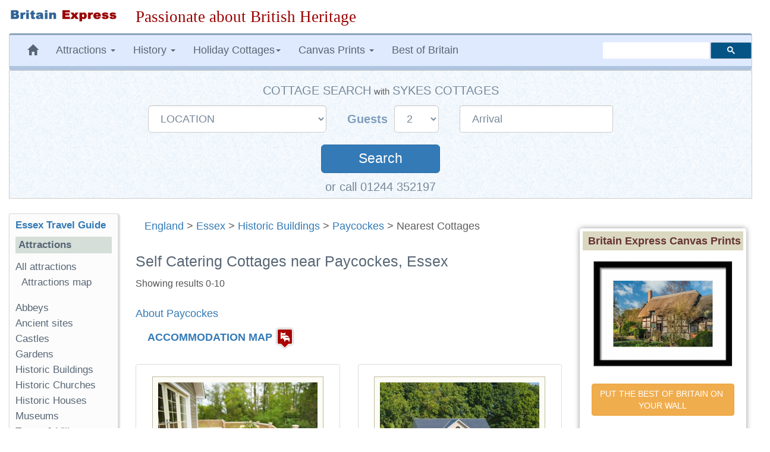

--- FILE ---
content_type: text/html; charset=UTF-8
request_url: https://www.britainexpress.com/nearest-cottages.htm?attraction=2408
body_size: 16527
content:
<!DOCTYPE html>
<html lang="en">
  <head>
    <meta charset="utf-8">
    <meta http-equiv="X-UA-Compatible" content="IE=edge">
    <meta name="viewport" content="width=device-width, initial-scale=1">
    <meta name="author" content="Britain Express">
    <link rel="icon" href="/favicon.ico">
<title>Self Catering Cottages near Paycockes, Essex Travel Guide</title>
<meta name="description" content="Self catering cottage accommodation near Paycockes, Coggeshall, Essex, plus historic attractions to visit near Paycockes - we're passionate about history!">
<meta property="og:locale" content="en_US" />
<meta property="og:type" content="article" />
<meta property="og:title" content="Self Catering Cottages near Paycockes, Essex Travel Guide" />
<meta property="og:description" content="Self catering cottage accommodation near Paycockes, Coggeshall, Essex, plus historic attractions to visit near Paycockes - we're passionate about history!">
<meta property="og:site_name" content="Britain Express" />
<link rel="canonical" href="https://www.britainexpress.com/nearest-cottages.htm?attraction=2408" />
      <link rel="next" href="https://www.britainexpress.com/nearest-cottages.htm?attraction=2408&page=2" />      <style>
html{font-family:sans-serif;-webkit-text-size-adjust:100%;-ms-text-size-adjust:100%;font-size:18px}body{margin:0}nav{display:block}a{background-color:transparent}b,strong{font-weight:700}h1{margin:.67em 0;font-size:2em}img{border:0}button,input,select{margin:0;font:inherit;color:inherit}button{overflow:visible}button,select{text-transform:none}button{-webkit-appearance:button}button::-moz-focus-inner,input::-moz-focus-inner{padding:0;border:0}input{line-height:normal}@font-face{font-family:'Glyphicons Halflings';src:url(../fonts/glyphicons-halflings-regular.eot);src:url(../fonts/glyphicons-halflings-regular.eot?#iefix) format('embedded-opentype'),url(../fonts/glyphicons-halflings-regular.woff2) format('woff2'),url(../fonts/glyphicons-halflings-regular.woff) format('woff'),url(../fonts/glyphicons-halflings-regular.ttf) format('truetype'),url(../fonts/glyphicons-halflings-regular.svg#glyphicons_halflingsregular) format('svg')}.glyphicon{position:relative;top:1px;display:inline-block;font-family:'Glyphicons Halflings';font-style:normal;font-weight:400;line-height:1;-webkit-font-smoothing:antialiased;-moz-osx-font-smoothing:grayscale}.glyphicon-home:before{content:"\e021"}.glyphicon-chevron-up:before{content:"\e113"}*{-webkit-box-sizing:border-box;-moz-box-sizing:border-box;box-sizing:border-box}:after,:before{-webkit-box-sizing:border-box;-moz-box-sizing:border-box;box-sizing:border-box}html{font-size:10px}body{font-family:"Helvetica Neue",Helvetica,Arial,sans-serif;font-size:17px;line-height:1.42857143;color:#333;background-color:#fff}button,input,select{font-family:inherit;font-size:inherit;line-height:inherit}a{color:#337ab7;text-decoration:none}img{vertical-align:middle}.img-responsive,.thumbnail a>img{display:block;max-width:100%;height:auto}.sr-only{position:absolute;width:1px;height:1px;padding:0;margin:-1px;overflow:hidden;clip:rect(0,0,0,0);border:0}h1,h3,h4{font-family:inherit;font-weight:500;line-height:1.1;color:inherit}h1,h3{margin-top:20px;margin-bottom:10px}h4{margin-top:10px;margin-bottom:10px}h1{font-size:36px}h3{font-size:24px}h4{font-size:18px}p{margin:0 0 10px}.small{font-size:85%}ul{margin-top:0;margin-bottom:10px}ul ul{margin-bottom:0}.container-fluid{padding-right:15px;padding-left:15px;margin-right:auto;margin-left:auto}.row{margin-right:-15px;margin-left:-15px}.col-lg-10,.col-lg-2,.col-lg-3,.col-lg-6,.col-lg-7,.col-md-2,.col-md-3,.col-md-6,.col-md-7,.col-md-9,.col-sm-12,.col-sm-3,.col-sm-6,.col-sm-9{position:relative;min-height:1px;padding-right:15px;padding-left:15px}@media (min-width:768px){.col-sm-12,.col-sm-3,.col-sm-6,.col-sm-9{float:left}.col-sm-12{width:100%}.col-sm-9{width:75%}.col-sm-6{width:50%}.col-sm-3{width:25%}.col-sm-pull-9{right:75%}.col-sm-push-3{left:25%}}@media (min-width:992px){.col-md-2,.col-md-3,.col-md-6,.col-md-7,.col-md-9{float:left}.col-md-9{width:75%}.col-md-7{width:58.33333333%}.col-md-6{width:50%}.col-md-3{width:25%}.col-md-2{width:16.66666667%}.col-md-pull-7{right:58.33333333%}.col-md-push-2{left:16.66666667%}}@media (min-width:1200px){.col-lg-10,.col-lg-2,.col-lg-3,.col-lg-6,.col-lg-7{float:left}.col-lg-10{width:83.33333333%}.col-lg-7{width:58.33333333%}.col-lg-6{width:50%}.col-lg-3{width:25%}.col-lg-2{width:16.66666667%}.col-lg-pull-7{right:58.33333333%}.col-lg-push-2{left:16.66666667%}}label{display:inline-block;max-width:100%;margin-bottom:5px;font-weight:700}.form-control{display:block;width:100%;height:34px;padding:6px 12px;font-size:14px;line-height:1.42857143;color:#555;background-color:#fff;background-image:none;border:1px solid #ccc;border-radius:4px;-webkit-box-shadow:inset 0 1px 1px rgba(0,0,0,.075);box-shadow:inset 0 1px 1px rgba(0,0,0,.075)}.form-control::-moz-placeholder{color:#999;opacity:1}.form-control:-ms-input-placeholder{color:#999}.form-control::-webkit-input-placeholder{color:#999}.form-group{margin-bottom:15px}.input-lg{height:46px;padding:10px 16px;font-size:18px;line-height:1.3333333;border-radius:6px}select.input-lg{height:46px;line-height:46px}@media (min-width:768px){.form-inline .form-group{display:inline-block;margin-bottom:0;vertical-align:middle}.form-inline .form-control{display:inline-block;width:auto;vertical-align:middle}.form-inline .control-label{margin-bottom:0;vertical-align:middle}}.btn{display:inline-block;padding:6px 12px;margin-bottom:0;font-size:14px;font-weight:400;line-height:1.42857143;text-align:center;white-space:nowrap;vertical-align:middle;-ms-touch-action:manipulation;touch-action:manipulation;background-image:none;border:1px solid transparent;border-radius:4px}.btn-primary{color:#fff;background-color:#337ab7;border-color:#2e6da4}.btn-lg{padding:10px 16px;font-size:18px;line-height:1.3333333;border-radius:6px}.collapse{display:none;visibility:hidden}.caret{display:inline-block;width:0;height:0;margin-left:2px;vertical-align:middle;border-top:4px solid;border-right:4px solid transparent;border-left:4px solid transparent}.dropdown{position:relative}.dropdown-menu{position:absolute;top:100%;left:0;z-index:1000;display:none;float:left;min-width:160px;padding:5px 0;margin:2px 0 0;font-size:14px;text-align:left;list-style:none;background-color:#fff;-webkit-background-clip:padding-box;background-clip:padding-box;border:1px solid #ccc;border:1px solid rgba(0,0,0,.15);border-radius:4px;-webkit-box-shadow:0 6px 12px rgba(0,0,0,.175);box-shadow:0 6px 12px rgba(0,0,0,.175)}.dropdown-menu>li>a{display:block;padding:3px 20px;clear:both;font-weight:400;line-height:1.42857143;color:#333;white-space:nowrap}.nav{padding-left:0;margin-bottom:0;list-style:none}.nav>li{position:relative;display:block}.nav>li>a{position:relative;display:block;padding:10px 15px}.navbar{position:relative;min-height:50px;margin-bottom:20px;border:1px solid transparent}@media (min-width:768px){.navbar{border-radius:4px}}@media (min-width:768px){.navbar-header{float:left}}.navbar-collapse{padding-right:15px;padding-left:15px;overflow-x:visible;-webkit-overflow-scrolling:touch;border-top:1px solid transparent;-webkit-box-shadow:inset 0 1px 0 rgba(255,255,255,.1);box-shadow:inset 0 1px 0 rgba(255,255,255,.1)}@media (min-width:768px){.navbar-collapse{width:auto;border-top:0;-webkit-box-shadow:none;box-shadow:none}.navbar-collapse.collapse{display:block!important;height:auto!important;padding-bottom:0;overflow:visible!important;visibility:visible!important}}.navbar-toggle{position:relative;float:right;padding:9px 10px;margin-top:8px;margin-right:15px;margin-bottom:8px;background-color:transparent;background-image:none;border:1px solid transparent;border-radius:4px}.navbar-toggle .icon-bar{display:block;width:22px;height:2px;border-radius:1px}.navbar-toggle .icon-bar+.icon-bar{margin-top:4px}@media (min-width:768px){.navbar-toggle{display:none}}.navbar-nav{margin:7.5px -15px}.navbar-nav>li>a{padding-top:10px;padding-bottom:10px;line-height:20px}@media (min-width:768px){.navbar-nav{float:left;margin:0}.navbar-nav>li{float:left}.navbar-nav>li>a{padding-top:15px;padding-bottom:15px}}.navbar-nav>li>.dropdown-menu{margin-top:0;border-top-left-radius:0;border-top-right-radius:0}@media (min-width:768px){.navbar-left{float:left!important}.navbar-right{float:right!important;margin-right:-15px}}.navbar-default{background-color:#f8f8f8;border-color:#e7e7e7}.navbar-default .navbar-nav>li>a{color:#777}.navbar-default .navbar-toggle{border-color:#ddd}.navbar-default .navbar-toggle .icon-bar{background-color:#888}.navbar-default .navbar-collapse{border-color:#e7e7e7}.breadcrumb{padding:8px 15px;margin-bottom:20px;list-style:none;background-color:#f5f5f5;border-radius:4px}.thumbnail{display:block;padding:4px;margin-bottom:20px;line-height:1.42857143;background-color:#fff;border:1px solid #ddd;border-radius:4px}.thumbnail a>img{margin-right:auto;margin-left:auto}.thumbnail .caption{padding:9px;color:#333}.panel{margin-bottom:20px;background-color:#fff;border:1px solid transparent;border-radius:4px;-webkit-box-shadow:0 1px 1px rgba(0,0,0,.05);box-shadow:0 1px 1px rgba(0,0,0,.05)}.panel-body{padding:15px}.panel-heading{padding:10px 15px;border-bottom:1px solid transparent;border-top-left-radius:3px;border-top-right-radius:3px}.panel-default{border-color:#ddd}.panel-default>.panel-heading{color:#333;background-color:#f5f5f5;border-color:#ddd}.well{min-height:20px;padding:19px;margin-bottom:20px;background-color:#f5f5f5;border:1px solid #e3e3e3;border-radius:4px;-webkit-box-shadow:inset 0 1px 1px rgba(0,0,0,.05);box-shadow:inset 0 1px 1px rgba(0,0,0,.05)}.well-sm{padding:9px;border-radius:3px}.clearfix:after,.clearfix:before,.container-fluid:after,.container-fluid:before,.nav:after,.nav:before,.navbar-collapse:after,.navbar-collapse:before,.navbar-header:after,.navbar-header:before,.navbar:after,.navbar:before,.panel-body:after,.panel-body:before,.row:after,.row:before{display:table;content:" "}.clearfix:after,.container-fluid:after,.nav:after,.navbar-collapse:after,.navbar-header:after,.navbar:after,.panel-body:after,.row:after{clear:both}.hidden{display:none!important;visibility:hidden!important}@-ms-viewport{width:device-width}.visible-xs{display:none!important}@media (max-width:767px){.visible-xs{display:block!important}}@media (max-width:767px){.hidden-xs{display:none!important}}@media (min-width:768px) and (max-width:991px){.hidden-sm{display:none!important}}html body{font-size:18px;line-height:1.45em;background-color:#fff;font-family:Trebuchet Ms,"Lucida Grande",Geneva,Verdana,"Lucida Sans","Lucida Sans Unicode",sans-serif;color:#5F5E5E;text-rendering:optimizelegibility}.navbar{margin-bottom:15px}.navbar-default{background-color:#e0eaff;color:#576674;border-left:1px solid #ccc;border-right:1px solid #ccc;margin-left:0;border-top:3px solid #8aa3ba;border-bottom:7px solid #B0C4DE}.navbar-default .navbar-nav>li>a{text-decoration:none;color:#576674}.navbar-default .navbar-nav>li>a:visited{color:#576674}.navbar-default .navbar-nav{background-color:#e0eaff}.breadcrumb{background-color:inherit}.caption{color:#555;font-size:.9em;font-family:Arial,Helvetica,sans-serif;text-align:center;overflow:inherit;width:99%}h1,h3{color:#576674}h1{font-size:1.4em}h3{font-size:1.15em}.logo{padding:15px 0}ul.menu{list-style-type:none;list-style-position:inside;margin:0;padding:0}ul.menu2{padding:0 0 1em 1em}.sidebar-nav{padding:10px;box-sizing:border-box;font-size:.95em;background:#fcfcfc;box-shadow:2px 2px 2px 2px #ddd;border-radius:3px;border-left:1px solid #ddd;border-top:1px solid #ddd;margin-bottom:25px}.sidebar-nav .nav-section{padding:0;margin:0;border-top:1px solid #99B2B7;border-top:none}.sidebar-nav .nav-section h4{font-weight:600;background:#D5DED9;color:#576674;padding:5px;font-size:1em}.sidebar-nav h3{font-weight:700;color:#576674;margin-top:0;padding:0;font-size:1em}.sidebar-nav ul{list-style-type:none}.sidebar-nav ul>li>a{padding-left:0;margin-left:0;color:#576674}.sidebar-nav ul>li{list-style:none}.slogan{color:#900;text-align:left;font-size:1.5em;font-family:cursive,Georgia,Times;font-weight:500}html{position:relative;min-height:100%}.shadow-frame{border:5px solid #FFF;box-shadow:0 0 10px #969696;margin-right:10px}.clear{clear:both}#search{vertical-align:middle;padding-top:12px;padding-bottom:18px}.searchbox{width:250px;visibility:visible}ul{list-style-image:url(/images/pr4/arrows-orange.gif)}.center{text-align:center}.nudgetop-25{margin-top:25px}.caption strong{color:#2E6E9E}.hotelimage{padding:9px;background:#fcfbf5;border:1px solid #bebb9e}.cottagebox{height:430px;min-height:430px;padding-top:12px}.infotitle{background-color:#DBD8C1!important;font-weight:700;color:#633;padding:3px 2px 3px 8px}.redsmall{font-family:Verdana,Arial,Helvetica,sans-serif;font-size:.9em;font-weight:700;color:#C00;text-decoration:none}.title-large{font-size:1.1em;margin-bottom:18px;color:#2E6E9E;line-height:20px;font-family:Arial,Helvetica,sans-serif;font-weight:700}@media only screen and (min-width:240px) and (max-width:992px){.logo{text-align:center;margin:auto;padding-bottom:0}.logoimage{margin-bottom:15px}.searchbox{margin:5px}.slogan{font-size:1.3em;margin:5px 0 10px;text-align:center;font-weight:800}.logoimage img{margin:auto;text-align:center}}@media only screen and (max-width:480px){.slogan{font-size:1.25em;margin:5px 0 10px;text-align:center;font-weight:700}.sidebar-nav ul>li{line-height:2.0em}.breadcrumb{line-height:21px}}.b-lazy{opacity:0}.datepicker{padding:4px;border-radius:4px;direction:ltr}#SYCottageSearch{margin:auto;background-image:url("/css/search-bg2.gif");background-color:#DFEFFC;padding:20px 20px 5px 20px;border:#CCCCCC solid thin}#SYCottageSearch select{color:#778899;margin-right:0px}#SYCottageSearch input{color:#778899;padding-left:20px}#SYCottageSearchForm .form-group{margin:10px 15px}.search{color:#fff;width:200px;margin-top:30px;margin-bottom:5px;padding:8px;font-size:125%}.label-style{color:#809EBC;font-size:110%;font-weight:600;font-family:Arial,Palatino,serif}.cottage-title{font-weight:500;color:#778899;text-transform:uppercase;font-size:110%}#group1{display:inline}#group2{display:inline-block}#Sykes_call{font-size:1.1em;color:#778899}@media only screen and (min-width:240px) and (max-width:768px){#SYCottageSearch{padding-bottom:5px}#SYCottageSearchForm .form-group{margin:10px 15px}#SYCottageSearchForm .form-group .input-lg{height:45px;line-height:35px;font-size:18px}#SYCottageSearch{padding:10px}.label-style{color:#809EBC;font-size:100%;font-weight:600;font-family:Arial,Palatino,serif}.cottage-title{font-weight:500;color:#778899;text-transform:uppercase;font-size:100%}.search{color:#fff;width:150px;margin-top:30px;margin-bottom:4px;padding:5px;font-size:120%}#toggle-cottage-search{margin:-15px 0px 10px 0px;color:#fff;font-weight:500;background-color:#4c81b2;padding:5px 5px 5px 10px;font-family:Trebuchet Ms,"Lucida Grande",Geneva,Verdana,"Lucida Sans","Lucida Sans Unicode",sans-serif}#group2{display:block}#Sykes_call{font-size:1.0em}}
</style>
     <!-- HTML5 shim and Respond.js for IE8 support of HTML5 elements and media queries -->
    <!--[if lt IE 9]>
      <script src="https://oss.maxcdn.com/html5shiv/3.7.2/html5shiv.min.js"></script>
      <script src="https://oss.maxcdn.com/respond/1.4.2/respond.min.js"></script>
    <![endif]-->
      </head>
<body>
<div class="container-fluid wrap">   
<div class="row logo">
<div class="col-md-3 col-lg-2 logoimage"><a href="/index.htm" title="Britain Express home page"><img src="/images/logo-BE.png" alt="Britain Express" height="33" width="269" class="img-responsive"></a></div>
<div id="slogan" class="col-md-9 col-lg-10 slogan hidden-xs">Passionate about British Heritage</div>
</div>
<!-- Static navbar -->
<nav class="navbar navbar-default">   
<div class="navbar-header">
<button type="button" class="navbar-toggle collapsed" data-toggle="collapse" data-target="#navbar" aria-expanded="false" aria-controls="navbar">
              <span class="sr-only">Toggle navigation</span>
              <span class="icon-bar"></span>
              <span class="icon-bar"></span>
              <span class="icon-bar"></span>
            </button></div>
<div id="navbar" class="navbar-collapse collapse">
            <ul class="nav navbar-nav navbar-left">
                <li class="hidden-md hidden-sm hidden-xs"><a href="/index.htm" title="Britain Express home page"><span class="glyphicon glyphicon-home"></span></a></li>
                 <li class="dropdown">
                <a href="#" class="dropdown-toggle" data-toggle="dropdown" role="button" aria-expanded="false">Attractions <span class="caret"></span></a>
                <ul class="dropdown-menu" role="menu">
                  <li><a href="/counties/index.htm">England</a></li>
              <li><a href="/scotland/index.htm">Scotland</a></li>
              <li><a href="/wales/index.htm">Wales</a></li>
                <li><a href="/London/index.htm">London</a></li>
                 </ul>
              </li>
<li class="dropdown">
<a href="#" class="dropdown-toggle" data-toggle="dropdown" role="button" aria-expanded="false">History <span class="caret"></span></a>
<ul class="dropdown-menu" role="menu">
<li><a href="/History/index.htm">England</a></li>
<li><a href="/scotland/history/index.htm">Scotland</a></li>
<li><a href="/wales/history/index.htm">Wales</a></li>
</ul></li>
<li class="dropdown"><a href="#" class="dropdown-toggle" data-toggle="dropdown" role="button" aria-expanded="false">Holiday Cottages<span class="caret"></span></a>
<ul class="dropdown-menu" role="menu">
	<li><a href="/cottages/England.php">England</a></li>
		<li><a href="/cottages/Scotland.php">Scotland</a></li>
		<li><a href="/cottages/Wales.php">Wales</a></li>
</ul></li>
<li class="dropdown"><a href="#" class="dropdown-toggle" data-toggle="dropdown" role="button" aria-expanded="false">Canvas Prints <span class="caret"></span></a>
<ul class="dropdown-menu" role="menu">
           <li><a href="/shop/england.htm"><strong>England</strong></a></li>
           <li style="padding-left:8px"><a href="/shop/castles-in-england.htm">Castles in England</a></li>
           <li style="padding-left:8px"><a href="/shop/cornwall.htm">Cornwall</a></li>
           <li style="padding-left:8px"><a href="/shop/cotswolds.htm">Cotswolds</a></li>
           <li style="padding-left:8px"><a href="/shop/lake-district.htm">Lake District</a></li>
           <li style="padding-left:8px"><a href="/shop/yorkshire-dales.htm">Yorkshire Dales</a></li>
           <li class="divider"></li>                
           <li><a href="/shop/scotland.htm"><strong>Scotland</strong></a></li>                   
           <li style="padding-left:8px"><a href="/shop/castles-in-scotland.htm">Castles in Scotland</a></li>
           <li style="padding-left:8px"><a href="/shop/scotland-cairngorms.htm">Cairngorms</a></li>
           <li style="padding-left:8px"><a href="/shop/isle-of-skye.htm">Isle of Skye</a></li>
           <li style="padding-left:8px"><a href="/shop/scotland-perthshire.htm">Perthshire</a></li>
           <li class="divider"></li>
           <li><a href="/shop/castles-in-wales.htm">Castles in Wales</a></li>
           <li><a href="/shop/thatched-cottages.htm">Thatched Cottages</a></li>
           <li class="divider"></li>
           <li><a href="/shop/index.htm"><strong>And many more prints ...</strong></a></li>
           </ul>
           </li>
           <li><a href="/best/index.htm">Best of Britain</a></li>
           </ul><!-- CSE code --><div id="searchbox" class="searchbox navbar-right hidden-sm" style="margin-top:12px">
                <div class="gcse-searchbox-only" data-resultsUrl="https://www.britainexpress.com/gsearch.htm" data-queryParameterName="q"></div>
           </div>
     </div><!--/.nav-collapse -->
     </nav><div id="SYCottageSearch" class="container-fluid center hidden-xs" style="margin:-15px 0px 25px 0px" data-date-format="dd-mm-yyyy">  
<span class="cottage-title hidden-xs">Cottage Search</span> <span class="small hidden-xs hidden-sm">with</span> <span class="cottage-title hidden-xs hidden-sm">Sykes Cottages</span>
<div class="clear"></div> 
<form class="form-inline" name="SYCottageSearchForm" id="SYCottageSearchForm" method="get" action="https://www.sykescottages.co.uk/search.html" rel="nofollow">
<div id="group1">
        <div class="form-group">
        <label for="polygon" class="control-label label-style sr-only"></label>
   <select id="polygon" name="polygon" class="polygon form-control input-lg">
   <option disabled="disabled" selected="selected">LOCATION</option>
   <option disabled="disabled">-- ENGLAND --</option>
   <option value="825">South West England</option>
   <option value="754"> &nbsp; Cornwall</option>
   <option value="755"> &nbsp; Devon</option>
   <option value="759"> &nbsp; Dorset</option>
   <option value="756"> &nbsp; Somerset</option>
  <option value="758"> &nbsp; Wiltshire</option>
  <option disabled="">&nbsp;</option>
 <option value="826">South Coast</option>
 <option value="757"> &nbsp; Isle of Wight</option>
 <option value="836"> &nbsp; Hampshire</option>
 <option value="837"> &nbsp; Kent & Sussex</option>
  <option disabled="">&nbsp;</option>
 <option value="827">East Anglia</option>
 <option value="764"> &nbsp; Essex</option>
 <option value="773"> &nbsp; Lincolnshire</option>
 <option value="765"> &nbsp; Norfolk</option>
 <option value="766"> &nbsp; Suffolk</option>
  <option disabled="">&nbsp;</option>
  <option value="774">Central England</option>
 <option value="767"> &nbsp; Herefordshire</option>
 <option value="768"> &nbsp; Shropshire</option>
 <option value="769"> &nbsp; Worcestershire</option>
 <option disabled="">&nbsp;</option>
  <option value="831">Cotswolds</option>
 <option disabled="">&nbsp;</option>
 <option disabled="disabled">&nbsp;Peak District</option>
 <option value="770"> &nbsp; Peak District &amp; Derbyshire</option>
  <option disabled="">&nbsp;</option>
  <option disabled="disabled">&nbsp;Yorkshire</option>
  <option value="779"> &nbsp; Yorkshire Dales</option>
  <option value="775"> &nbsp; West & South Yorkshire</option>
  <option value="777"> &nbsp; East Yorkshire</option>
  <option value="778"> &nbsp; North Yorkshire</option>
  <option disabled="">&nbsp;</option>
  <option value="783">North East England</option>
  <option value="781"> &nbsp; Cumbria / Lake District</option>
  <option value="776"> &nbsp; North West & Lancashire</option>
  <option value="771"> &nbsp; Cheshire & Wirral</option>
  <option disabled="">&nbsp;</option>
  <option disabled="disabled">&nbsp;Northumberland</option>
  <option value="782"> &nbsp; Northumberland</option>
 <option disabled="">&nbsp;</option>
    <option disabled="">-- SCOTLAND --</option>
     <option disabled="">&nbsp;</option>
    <option disabled="disabled">&nbsp;Highlands & Islands</option>
  <option value="787"> &nbsp; Scottish Highlands</option>
  <option value="838"> &nbsp; Cairngorms & Aviemore</option>
  <option value="839"> &nbsp; Isle of Skye</option>
  <option value="843"> &nbsp; Moray & Aberdeenshire</option>
    <option value="785"> &nbsp; Outer Hebridian Islands</option>
  <option disabled="">&nbsp;</option>
  <option disabled="disabled">&nbsp;Southern Scotland</option>
<option value="840">&nbsp; Edinburgh & Scottish Borders</option> 
<option value="841">&nbsp; Dumfries & Galloway</option>
<option value="842">&nbsp; Perthshire, Angus & Fife</option> 
  <option disabled="">&nbsp;</option>  
   <option disabled="">-- WALES --</option>
   <option disabled="">&nbsp;</option> 
   <option disabled="disabled">&nbsp;North Wales</option>
   <option value="750"> &nbsp; Anglesey</option>
   <option value="847"> &nbsp; Abersoch & Llyn Peninsula</option>
   <option value="850"> &nbsp; Llandudno & Conwy</option>
   <option value="846"> &nbsp; Snowdonia</option>
   <option disabled="">&nbsp;</option>
   <option disabled="disabled">&nbsp;Mid Wales</option>
   <option value="851"> &nbsp; Cardigan Bay</option>
   <option value="852"> &nbsp; Mid Wales</option>
   <option disabled="">&nbsp;</option>
   <option value="753">South Wales</option>
   <option value="849"> &nbsp; Brecon Beacons</option>
   <option value="848"> &nbsp; Pembrokeshire</option>
   <option disabled="">&nbsp;</option>
    </select>
   </div>
    </div>
    <div id="group2">
               <div class="form-group">
               <label for="num_sleeps" class="control-label label-style">Guests&nbsp;</label>
           <select name="num_sleeps" id="num_sleeps" class="num_sleeps form-control input-lg">
  <option selected value="2"> 2</option>
   <option value="3"> 3</option>
    <option value="4"> 4</option>
     <option value="5"> 5</option>
      <option value="6"> 6</option>
       <option value="7"> 7</option>
        <option value="8"> 8</option>
        <option value="9"> 9+</option>
               </select></div>
               
               
               <div class="form-group">
               <label for="start" class="control-label sr-only"></label>
        <input name="start" type="text" value="Arrival" id="start" placeholder="DD/MM/YYYY" data-date-format="dd/mm/yyyy" class="form-control input-lg datepicker">
    </div>
</div>
    <div class="clear"></div>
           <button id="SearchSubmit" type="submit" class="btn btn-primary btn-lg form-group search" onclick="ButtonClicked()">Search</button>
           <span id="searching" style="display:none"><img src="/images/loading2.gif" alt="Searching"></span>
         <input name="duration" type="hidden" value="7">
         <input name="rfx" type="hidden" value="10385">
          <input name="inrfx" type="hidden" value="10385">
       </form><span id="Sykes_call">or call 01244 352197</span>
</div>
<span id="toggle-cottage-search" class="submit center visible-xs" data-toggle="collapse" data-target="#SYCottageSearch">+ &nbsp;  Cottage Search &nbsp; +</span><script>
function ButtonClicked()
{
   document.getElementById("SearchSubmit").style.display = "none";
   document.getElementById("searching").style.display = ""; 
   return true;
}
var FirstLoading = true;
function RestoreSubmitButton()
{
   if( FirstLoading )
   {
      FirstLoading = false;
      return;
   }
   document.getElementById("SearchSubmit").style.display = ""; // to display
   document.getElementById("searching").style.display = "none"; // to undisplay
}
// To disable restoring submit button, disable or delete next line.
document.onfocus = RestoreSubmitButton;
</script>
<script>
   $(document).ready(function() {
	   $('.datepicker').datepicker({
    format: 'dd/mm/yyyy',
	todayHighlight: true,
    autoclose: true
});
});
</script>  <div class="row">  
  <div class="col-sm-9 col-sm-push-3 col-md-7 col-md-push-2 col-lg-7 col-lg-push-2 clearfix"><div class="breadcrumb"><span class="hidden-sm hidden-xs"><a href="/counties/index.htm" class="topnav">England</a> &gt; <a href="/counties/essex/index.htm" class="topnav">Essex</a> &gt; <a href="/counties/essex/properties/index.htm" class="topnav">Historic Buildings</a> &gt; </span><a href="/counties/essex/properties/paycockes.htm" class="topnav">Paycockes</a> &gt; Nearest Cottages</div><!--/.breadcrumb -->
  <h1 class="nudgetop-25">Self Catering Cottages near Paycockes, Essex</h1><span class="caption hidden-sm hidden-xs">Showing results 0-10</span>
              <p class="nudgetop-25"><a href="/counties/essex/properties/paycockes.htm">About Paycockes</a></p>
          <p>&nbsp; &nbsp; <strong><a href="#map">ACCOMMODATION MAP</a></strong> <a href="#map"><img src="/images/icons/lodging.png" alt="Accommodation map" width="32" height="37"></a></p>
<div class="row nudgetop-25">
        <div class="col-sm-6 col-md-6 col-lg-6">
    <div class="thumbnail cottagebox" style="padding-top:20px; min-height:450px">
          <a href="/cottages/BE53026.php"><img src="/images/accommodation/cottages/RR107447.jpg" alt="Brook Lodge (Essex), Wakes Colne" class="hotelimage img-responsive" style="max-height:205px;max-width:288px"></a>
        <div class="caption"><h4><a href="/cottages/BE53026.php" class="title-large">Brook Lodge (Essex)</a></h4><p>Wakes Colne - 
             4.6 
             miles from Paycockes</p><p class="nudgetop-25">
                         <strong>Sleeps:</strong> <span class="redsmall">2</span> <br>
      <strong>From:</strong> <span class="redsmall">484</span>
                         <br>
                         <strong>Pets:</strong> <span class="redsmall">N</span><br><strong>Changeover:</strong> <span class="redsmall">check cottage details</span></p>    </div>
                      </div><!-- /.linkbox -->
    </div><!-- /col -->
   <div class="col-sm-6 col-md-6 col-lg-6">
    <div class="thumbnail cottagebox" style="padding-top:20px; min-height:450px">
          <a href="/cottages/BE52944.php"><img src="[data-uri]" data-src="/images/accommodation/cottages/RR107453.jpg" alt="Endymion Lodge, Wakes Colne" class="hotelimage img-responsive b-lazy" style="max-height:205px;max-width:288px"></a>
        <div class="caption"><h4><a href="/cottages/BE52944.php" class="title-large">Endymion Lodge</a></h4><p>Wakes Colne - 
             4.6 
             miles from Paycockes</p><p class="nudgetop-25">
                         <strong>Sleeps:</strong> <span class="redsmall">4</span> <br>
      <strong>From:</strong> <span class="redsmall">516</span>
                         <br>
                         <strong>Pets:</strong> <span class="redsmall">N</span><br><strong>Changeover:</strong> <span class="redsmall">check cottage details</span></p>    </div>
                      </div><!-- /.linkbox -->
    </div><!-- /col -->
   <div class="col-sm-6 col-md-6 col-lg-6">
    <div class="thumbnail cottagebox" style="padding-top:20px; min-height:450px">
          <a href="/cottages/BE52606.php"><img src="[data-uri]" data-src="/images/accommodation/cottages/RR534311.jpg" alt="Woodbell Lodge, Colchester" class="hotelimage img-responsive b-lazy" style="max-height:205px;max-width:288px"></a>
        <div class="caption"><h4><a href="/cottages/BE52606.php" class="title-large">Woodbell Lodge</a></h4><p>Colchester - 
             4.6 
             miles from Paycockes</p><p class="nudgetop-25">
                         <strong>Sleeps:</strong> <span class="redsmall">4</span> <br>
      <strong>From:</strong> <span class="redsmall">516</span>
                         <br>
                         <strong>Pets:</strong> <span class="redsmall">N</span><br><strong>Changeover:</strong> <span class="redsmall">check cottage details</span></p>    </div>
                      </div><!-- /.linkbox -->
    </div><!-- /col -->
   <div class="col-sm-6 col-md-6 col-lg-6">
    <div class="thumbnail cottagebox" style="padding-top:20px; min-height:450px">
          <a href="/cottages/BE65063.php"><img src="[data-uri]" data-src="/images/accommodation/cottages/SY1129212.jpg" alt="256 London Road, Colchester" class="hotelimage img-responsive b-lazy" style="max-height:205px;max-width:288px"></a>
        <div class="caption"><h4><a href="/cottages/BE65063.php" class="title-large">256 London Road</a></h4><p>Colchester - 
             6.2 
             miles from Paycockes</p><p class="nudgetop-25">
                         <strong>Sleeps:</strong> <span class="redsmall">6</span> <br>
      <strong>From:</strong> <span class="redsmall">482</span>
                         <br>
                         <strong>Pets:</strong> <span class="redsmall">N</span><br><strong>Changeover:</strong> <span class="redsmall">Saturday</span></p>    </div>
                      </div><!-- /.linkbox -->
    </div><!-- /col -->
   <div class="col-sm-6 col-md-6 col-lg-6">
    <div class="thumbnail cottagebox" style="padding-top:20px; min-height:450px">
          <a href="/cottages/BE54247.php"><img src="[data-uri]" data-src="/images/accommodation/cottages/SY921968.jpg" alt="The Granary, Wickham St Paul" class="hotelimage img-responsive b-lazy" style="max-height:205px;max-width:288px"></a>
        <div class="caption"><h4><a href="/cottages/BE54247.php" class="title-large">The Granary</a></h4><p>Wickham St Paul - 
             8.5 
             miles from Paycockes</p><p class="nudgetop-25">
                         <strong>Sleeps:</strong> <span class="redsmall">4</span> <br>
      <strong>From:</strong> <span class="redsmall">360</span>
                                                  <br>
                         <strong>Pet Friendly:</strong> <span class="redsmall">Y</span>
                         <br><strong>Changeover:</strong> <span class="redsmall">Friday</span></p>    </div>
                      </div><!-- /.linkbox -->
    </div><!-- /col -->
   <div class="col-sm-6 col-md-6 col-lg-6">
    <div class="thumbnail cottagebox" style="padding-top:20px; min-height:450px">
          <a href="/cottages/BE66036.php"><img src="[data-uri]" data-src="/images/accommodation/cottages/SY985434.jpg" alt="The Cart Lodge, Wickham St Paul" class="hotelimage img-responsive b-lazy" style="max-height:205px;max-width:288px"></a>
        <div class="caption"><h4><a href="/cottages/BE66036.php" class="title-large">The Cart Lodge</a></h4><p>Wickham St Paul - 
             8.6 
             miles from Paycockes</p><p class="nudgetop-25">
                         <strong>Sleeps:</strong> <span class="redsmall">4</span> <br>
      <strong>From:</strong> <span class="redsmall">360</span>
                                                  <br>
                         <strong>Pet Friendly:</strong> <span class="redsmall">Y</span>
                         <br><strong>Changeover:</strong> <span class="redsmall">Friday</span></p>    </div>
                      </div><!-- /.linkbox -->
    </div><!-- /col -->
   <div class="col-sm-6 col-md-6 col-lg-6">
    <div class="thumbnail cottagebox" style="padding-top:20px; min-height:450px">
          <a href="/cottages/BE60921.php"><img src="[data-uri]" data-src="/images/accommodation/cottages/SY1067084.jpg" alt="Tuffon Hall Farmhouse, Sible Hedingham" class="hotelimage img-responsive b-lazy" style="max-height:205px;max-width:288px"></a>
        <div class="caption"><h4><a href="/cottages/BE60921.php" class="title-large">Tuffon Hall Farmhouse</a></h4><p>Sible Hedingham - 
             9.4 
             miles from Paycockes</p><p class="nudgetop-25">
                         <strong>Sleeps:</strong> <span class="redsmall">12</span> <br>
      <strong>From:</strong> <span class="redsmall">1305</span>
                         <br>
                         <strong>Pets:</strong> <span class="redsmall">N</span><br><strong>Changeover:</strong> <span class="redsmall">Friday</span></p>    </div>
                      </div><!-- /.linkbox -->
    </div><!-- /col -->
   <div class="col-sm-6 col-md-6 col-lg-6">
    <div class="thumbnail cottagebox" style="padding-top:20px; min-height:450px">
          <a href="/cottages/BE67199.php"><img src="[data-uri]" data-src="/images/accommodation/cottages/SY1112649.jpg" alt="Warren Cottage, Assington" class="hotelimage img-responsive b-lazy" style="max-height:205px;max-width:288px"></a>
        <div class="caption"><h4><a href="/cottages/BE67199.php" class="title-large">Warren Cottage</a></h4><p>Assington - 
             9.6 
             miles from Paycockes</p><p class="nudgetop-25">
                         <strong>Sleeps:</strong> <span class="redsmall">4</span> <br>
      <strong>From:</strong> <span class="redsmall">499</span>
                                                  <br>
                         <strong>Pet Friendly:</strong> <span class="redsmall">Y</span>
                         <br><strong>Changeover:</strong> <span class="redsmall">Friday</span></p>    </div>
                      </div><!-- /.linkbox -->
    </div><!-- /col -->
   <div class="col-sm-6 col-md-6 col-lg-6">
    <div class="thumbnail cottagebox" style="padding-top:20px; min-height:450px">
          <a href="/cottages/BE51115.php"><img src="[data-uri]" data-src="/images/accommodation/cottages/SY989260.jpg" alt="Stable Cottage, Sudbury" class="hotelimage img-responsive b-lazy" style="max-height:205px;max-width:288px"></a>
        <div class="caption"><h4><a href="/cottages/BE51115.php" class="title-large">Stable Cottage</a></h4><p>Sudbury - 
             11.6 
             miles from Paycockes</p><p class="nudgetop-25">
                         <strong>Sleeps:</strong> <span class="redsmall">4</span> <br>
      <strong>From:</strong> <span class="redsmall">338</span>
                         <br>
                         <strong>Pets:</strong> <span class="redsmall">N</span><br><strong>Changeover:</strong> <span class="redsmall">Friday</span></p>    </div>
                      </div><!-- /.linkbox -->
    </div><!-- /col -->
   <div class="col-sm-6 col-md-6 col-lg-6">
    <div class="thumbnail cottagebox" style="padding-top:20px; min-height:450px">
          <a href="/cottages/BE64539.php"><img src="[data-uri]" data-src="/images/accommodation/cottages/SY1134709.jpg" alt="23 Brandeston Close, Great Waldingfield" class="hotelimage img-responsive b-lazy" style="max-height:205px;max-width:288px"></a>
        <div class="caption"><h4><a href="/cottages/BE64539.php" class="title-large">23 Brandeston Close</a></h4><p>Great Waldingfield - 
             13.3 
             miles from Paycockes</p><p class="nudgetop-25">
                         <strong>Sleeps:</strong> <span class="redsmall">8</span> <br>
      <strong>From:</strong> <span class="redsmall">800</span>
                                                  <br>
                         <strong>Pet Friendly:</strong> <span class="redsmall">Y</span>
                         <br><strong>Changeover:</strong> <span class="redsmall">Friday</span></p>    </div>
                      </div><!-- /.linkbox -->
    </div><!-- /col -->
   </div>
        <div class="pagination"> <span class="current"><B class="pagination">1</B></span> <a href="/nearest-cottages.htm?attraction=2408&page=2" class="pagination">2</a>&nbsp;<a href="/nearest-cottages.htm?attraction=2408&page=3" class="pagination">3</a>&nbsp;<a href="/nearest-cottages.htm?attraction=2408&page=2" class="pagination">Next >></a> </div>
                   <div id="map" style="width: 100%; height: 500px; background: #ccc; border: thin solid black;margin-top:20px"></div>
                 <div style="width: 90%;float:left"><span class="title-nav-current">Map is approximate and should only be used to get a rough idea of the location of cottages. Please see individual cottage details for more precise location information.</span></div><hr /><div class="clear"></div>
<!-- attraction search -->
           <div id="attractionsearch"> <strong>Attraction search</strong><br><form class="form-inline" name="attractionsearch" method="get" action="/attraction-search.htm" onSubmit="return validate_form(this)">
         <div class="form-group">
        <label for="AttractionType">Find</label>
           <select id="AttractionType" name="AttractionType" class="AttractionType form-control">
             <option selected value="none">Select Attraction type</option>
             <option value="All">All Attractions</option>
             <option value="Abbey">Medieval Abbey or Monastery</option>
             <option value="Castle">Castle</option>
             <option value="Church">Historic Church</option>
             <option value="Garden">Garden</option>
             <option value="Historic House">Historic House</option>
             <option value="Historic Property">Historic Building</option>
             <option value="Museum">Museum</option>
             <option value="Prehistoric">Prehistoric site</option>
             <option value="Roman">Roman site</option>
             <option value="Town">Town / Village</option>
             <option value="disabled">&nbsp;</option>
            <option value="Cadw">Cadw</option>
             <option value="CCT">Churches Conservation Trust</option>
             <option value="EnglishHeritage">English Heritage</option>
             <option value="HistoricScotland">Historic Scotland</option>
             <option value="NationalTrust">National Trust</option>
             <option value="NTS">National Trust for Scotland</option>
             </select></div>
           in
           <div class="form-group">
           <select name="County" class="County form-control">
  <option value="Gloucestershire">--Select County--</option>
               </select></div>
           <button type="submit" class="btn btn-primary btn-md">Find</button>
       </form></div>
           <!-- /attraction search -->
        </div><!-- /middle content area -->
<div id="leftnav" class="col-sm-3 col-sm-pull-9 col-md-2 col-md-pull-7 col-lg-2 col-lg-pull-7">
    <div class="sidebar-nav" role="navigation">  <!--Essex "sidebar-nav" -->
<div class="nav-section">
        <h3><a href="/counties/essex/index.htm">Essex Travel Guide</a></h3>
    </div>
<div class="nav-section">                 
            <h4>Attractions</h4>
                <ul class="menu menu1">
                    <li><a href="/attraction-county.htm?County=Essex">All attractions</a></li>
                    <li><ul class="menu2">
                        <li><a href="/attraction-county-map.htm?County=Essex">Attractions map</a></li>
                    </ul></li>
                </ul>
                <ul class="menu">
                    <li><a href="/counties/essex/abbeys/index.htm">Abbeys</a></li>
                    <li><a href="/counties/essex/ancient/index.htm">Ancient sites</a></li>
                    <li><a href="/counties/essex/castles/index.htm">Castles</a></li>
                    <li><a href="/counties/essex/gardens/index.htm">Gardens</a></li>
                    <li><a href="/counties/essex/properties/index.htm">Historic Buildings</a></li>
                    <li><a href="/counties/essex/churches/index.htm">Historic Churches</a></li>
                    <li><a href="/counties/essex/houses/index.htm">Historic Houses</a></li>
                    <li><a href="/counties/essex/museums/index.htm">Museums</a></li>
                    <li><a href="/counties/essex/az/index.htm">Towns & Villages</a></li>
             </ul>
        </div>
<div class="nav-section"> 
            <h4>Featured</h4>
                <ul class="menu">
                    <li><a href="/History/bio/constable.htm">John Constable</a></li>
                    <li><a href="/counties/essex/az/colchester/index.htm">Colchester</a></li>
                </ul>
        </div>
        <div class="nav-section"> 
            <h4>Accommodation</h4>
                <ul class="menu">

                    <li><a href="/cottages/Essex.php">Self Catering</a></li>
                </ul>
        </div>
</div> <!-- end of Essex "sidebar-nav" div --><div id="adsense-leftnav" class="hidden-sm hidden-xs text-center nudgetop-25">
<script async src="//pagead2.googlesyndication.com/pagead/js/adsbygoogle.js"></script><!-- Responsive -->
<ins class="adsbygoogle"
     style="display:inline-block;width:160px;height:600px"
     data-ad-client="ca-pub-3907091756113689"
     data-ad-slot="1183796625"></ins>
<script>
(adsbygoogle = window.adsbygoogle || []).push({});
</script>
</div>  </div>
  <div id="rightnav" class="col-sm-12 col-md-3 col-lg-3">
      <div class="panel panel-default shadow-frame nudgetop-25" style="min-width:240px">
      <div class="headline infotitle center">
      <strong>Britain Express Canvas Prints</strong></div>
      <div class="panel-body center">
     <div><a href="/shop/index.htm"><img src="[data-uri]" data-src="/images/pages/Anne-Hathaways-Cottage-large.png" alt="UK Framed Prints and Canvas Prints" border="0" style="border:none;margin:auto" class="b-lazy img-responsive center" /></a>        </div><div class="nudgebottom-25 nudgetop-25"><a href="/shop/index.htm" class="btn btn-warning btn-large" style="white-space:pre-wrap">PUT THE BEST OF BRITAIN ON YOUR WALL</a></div>
            <p>Stunning UK prints for sale by award-winning photographer David Ross, editor of Britain Express, the UK Travel and Heritage Guide.
        </p>
  </div></div>     <div class="panel panel-default shadow-frame">
      <div class="panel-heading"><b>Attractions</b></div>
          <div class="panel-body">
                                            <div class="topnav"><span class="redsmall">Nearest attractions</span><br>
                                        <p><strong><a href="/counties/essex/properties/paycockes.htm">Paycockes</a></strong><br />
                      0 miles - (Historic Building)</p>
                                        <p><strong><a href="/counties/essex/museums/coggeshall.htm">Coggeshall Museum</a></strong><br />
                      0.2 miles - (Museum)</p>
                                        <p><strong><a href="/counties/essex/churches/coggeshall.htm">Coggeshall, St Peter ad Vincula Church</a></strong><br />
                      0.3 miles - (Historic Church)</p>
                                        <p><strong><a href="/counties/essex/properties/coggeshall-grange-barn.htm">Coggeshall Grange Barn</a></strong><br />
                      0.3 miles - (Historic Building)</p>
                                        <p><strong><a href="/counties/essex/abbeys/coggeshall.htm">Coggeshall Abbey</a></strong><br />
                      0.5 miles - (Abbey)</p>
                                        <p><strong><a href="/attractions.htm?attraction=2032">Marks Hall Arboretum and Garden</a></strong><br />
                      1.9 miles - (Garden)</p>
                                        <p><strong><a href="/counties/essex/properties/cressing-temple.htm">Cressing Temple Barns and Gardens</a></strong><br />
                      3.8 miles - (Historic Building)</p>
                                      </div>
                                    <br>
                  <div class="topnav"> <span class="redsmall">Tourism -  Towns &amp; Villages</span><br>
                                        <p><strong><a href="/attractions.htm?attraction=4884">Bures</a></strong> <span class="form-text">(8 miles)</span></p>
                                        <p><strong><a href="/counties/essex/az/colchester/index.htm">Colchester</a></strong> <span class="form-text">(9.6 miles)</span></p>
                                        <p><strong><a href="/counties/essex/az/maldon.htm">Maldon</a></strong> <span class="form-text">(9.6 miles)</span></p>
                                        <p><strong><a href="/counties/suffolk/nayland.htm">Nayland</a></strong> <span class="form-text">(10.8 miles)</span></p>
                                        <p><strong><a href="/counties/suffolk/sudbury.htm">Sudbury</a></strong> <span class="form-text">(11.7 miles)</span></p>
                                        <p><strong><a href="/counties/suffolk/stoke-by-nayland.htm">Stoke-by-Nayland</a></strong> <span class="form-text">(12.2 miles)</span></p>
                                        <p><strong><a href="/counties/suffolk/polstead.htm">Polstead</a></strong> <span class="form-text">(13.2 miles)</span></p>
                                      </div>
                                         
</div>
</div>
</div>
</div>
</div> <!-- /container wrap -->
<div class="row">
<div id="slogan-bottom" class="col-md-12">Passionate about British Heritage!</div>
</div><!-- /slogan-bottom -->
      
      <footer class="footer">
      <div class="container">
       <div class="col-md-4 col-lg-4">
						<h4>Connect</h4>
						<a href="https://www.facebook.com/BritainExpress/" title="Britain Express on Facebook"><img src="[data-uri]" data-src="/images/facebook-small.png" width="32" height="32" alt="Britain Express on Facebook" class="b-lazy" /></a><p>
    Britain Express is a labour of love by David Ross, an avid historian, photographer, and 'Britain-ophile'. Connect with us on Facebook.</p>
				</div>
       <div class="col-md-4 col-lg-4">
						<h4>Fun stuff</h4>
						<ul class="list-unstyled">
							<li><a href="/heritage-travel.htm">Heritage Traveller Blog</a></li>
							<li><a href="/history_quiz.htm">British History Quiz</a></li>
							<li><a href="/history_mystery.htm">Historic Attraction Quiz</a></li>
                            <li><a href="/history_monarchs.htm">Monarch Mayhem</a></li>
							<li><a href="/this-day-in-history.htm">This Day in British History</a></li>
							</ul>
					</div>
       <div class="col-md-4 col-lg-4">
						<h4>Useful stuff</h4>
						<ul class="list-unstyled">
							<li><a href="/contact-us.htm">Contact Us</a></li>
							<li><a href="/Privacy.htm">Privacy</a></li>
							<li><a href="/about_Britain_Express.htm">About Britain Express</a></li>
							</ul>
					</div>
      </div> <!-- /container -->
    </footer>

<!-- top-link-block -->
<span id="top-link-block" class="hidden">
    <a href="#top" class="well well-sm" onclick="$('html,body').animate({scrollTop:0},'slow');return false;">
        <i class="glyphicon glyphicon-chevron-up"></i> TOP
    </a>
</span><!-- /top-link-block -->    <!-- Bootstrap core JavaScript
    ================================================== -->
    <!-- Placed at the end of the document so the pages load faster -->
    <script src="/js/custom-cottages.js"></script>  
    <script>$(function(){function n(){o.children().not(":eq(0)").remove()}function e(n){var e=t(n);e&&$.each(e,function(n,e){o.append('<option value="'+e.id+'">'+e.name+"</option>")})}function t(n){if("undefined"==typeof regions||"object"!=typeof regions||0===Object.keys(regions).length)return!1;var e=!1;return $.each(regions,function(t,o){if(o.id==n)return e=o.regions,!1}),e}$("#start").datepicker({minDate:0,numberOfMonths:1,dateFormat:"dd/mm/yy",monthNames:["Jan","Feb","Mar","Apr","May","Jun","Jul","Aug","Sep","Oct","Nov","Dec"]});var o=$("#region_id"),o=$("#polygon"),i=$("#type_id");$("#cottage_type").change(function(){var n=$(this).val();i.attr("name",n)}),$("#country_id").change(function(){var t=$(this).val();n(),t>-1&&e(t)})});</script>
    <!-- IE10 viewport hack for Surface/desktop Windows 8 bug -->
<script>
var bLazy = new Blazy({
        success: function(element){
	    setTimeout(function(){
		// We want to remove the loader gif now.
		// First we find the parent container
		// then we remove the "loading" class which holds the loader image
		var parent = element.parentNode;
		parent.className = parent.className.replace(/\bloading\b/,'');
	    }, 200);
        }
   });
</script>
 <script>
    (function() {
      var cx = 'partner-pub-3907091756113689:azjg8p-j0s0';
      var gcse = document.createElement('script'); gcse.type = 'text/javascript'; gcse.async = true;
      gcse.src = (document.location.protocol == 'https:' ? 'https:' : 'http:') + '//www.google.com/cse/cse.js?cx=' + cx;
      var s = document.getElementsByTagName('script')[0]; s.parentNode.insertBefore(gcse, s);
    })();
  </script>
<script>
$(document).ready(function()
{
$(".AttractionType").change(function()
{
var AttractionType=$(this).val();
var dataString = 'AttractionType='+ AttractionType;
$.ajax
({
type: "POST",
url: "/ajax-county.php",
data: dataString,
cache: false,
success: function(html)
{
$(".County").html(html);
}
});
});
});
</script>
<script>
/*<![CDATA[*/ 
function validate_form ( )
{
    valid = true;
	  if ( document.attractionsearch.AttractionType.selectedIndex == 0 )
    {
        alert ( "Gosh, it looks like you forgot to choose a type of attraction." );
        valid = false;
    }
    return valid;
}
/*]]>*/ 
</script><link rel="stylesheet" href="/js/leaflet/leaflet.min.css" /><script src="/js/leaflet/leaflet.js"></script>
<script>
var cottages = [

["<div align=\"left\"><strong class=\"emphasis title-large\">Brook Lodge (Essex)</strong><br><strong>Sleeps:</strong> 2<br><strong>From:</strong> &pound;484</strong><br><br><a href=\"/cottages/BE53026.php\"><u>View details</u></a></span></div>", 51.92579, 0.74289], 
["<div align=\"left\"><strong class=\"emphasis title-large\">Endymion Lodge</strong><br><strong>Sleeps:</strong> 4<br><strong>From:</strong> &pound;516</strong><br><br><a href=\"/cottages/BE52944.php\"><u>View details</u></a></span></div>", 51.92579, 0.74289], 
["<div align=\"left\"><strong class=\"emphasis title-large\">Woodbell Lodge</strong><br><strong>Sleeps:</strong> 4<br><strong>From:</strong> &pound;516</strong><br><br><a href=\"/cottages/BE52606.php\"><u>View details</u></a></span></div>", 51.92606, 0.74302], 
["<div align=\"left\"><strong class=\"emphasis title-large\">256 London Road</strong><br><strong>Sleeps:</strong> 6<br><strong>From:</strong> &pound;482</strong><br><br><a href=\"/cottages/BE65063.php\"><u>View details</u></a></span></div>", 51.88524, 0.82455], 
["<div align=\"left\"><strong class=\"emphasis title-large\">The Granary</strong><br><strong>Sleeps:</strong> 4<br><strong>From:</strong> &pound;360</strong><br><br><a href=\"/cottages/BE54247.php\"><u>View details</u></a></span></div>", 51.99362, 0.66884], 
["<div align=\"left\"><strong class=\"emphasis title-large\">The Cart Lodge</strong><br><strong>Sleeps:</strong> 4<br><strong>From:</strong> &pound;360</strong><br><br><a href=\"/cottages/BE66036.php\"><u>View details</u></a></span></div>", 51.99435, 0.66755], 
["<div align=\"left\"><strong class=\"emphasis title-large\">Tuffon Hall Farmhouse</strong><br><strong>Sleeps:</strong> 12<br><strong>From:</strong> &pound;1305</strong><br><br><a href=\"/cottages/BE60921.php\"><u>View details</u></a></span></div>", 51.98733, 0.56844], 
["<div align=\"left\"><strong class=\"emphasis title-large\">Warren Cottage</strong><br><strong>Sleeps:</strong> 4<br><strong>From:</strong> &pound;499</strong><br><br><a href=\"/cottages/BE67199.php\"><u>View details</u></a></span></div>", 51.98624, 0.80519], 
["<div align=\"left\"><strong class=\"emphasis title-large\">Stable Cottage</strong><br><strong>Sleeps:</strong> 4<br><strong>From:</strong> &pound;338</strong><br><br><a href=\"/cottages/BE51115.php\"><u>View details</u></a></span></div>", 52.03648, 0.72548], 
["<div align=\"left\"><strong class=\"emphasis title-large\">23 Brandeston Close</strong><br><strong>Sleeps:</strong> 8<br><strong>From:</strong> &pound;800</strong><br><br><a href=\"/cottages/BE64539.php\"><u>View details</u></a></span></div>", 52.05359, 0.77573], ]
    var map = L.map('map')
        .setView([51.87049, 0.68145], 11);
    L.tileLayer('https://{s}.tile.openstreetmap.org/{z}/{x}/{y}.png', {
        attribution: '&copy; <a href="http://osm.org/copyright">OpenStreetMap</a> contributors'
    }).addTo(map);
	for (var i = 0; i < cottages.length; i++) {
			marker = new L.marker([cottages[i][1],cottages[i][2]])
				.bindPopup(cottages[i][0])
				.addTo(map);
		}
</script>
<script>
 <!--//
 function popup(url)
 {
 window.open(url, "popup", "width=450,height=500,directories=no,toolbar=no,resizable=yes,menubar=no,scrollbars=yes");
 }
 //-->
</script>
<script>
// Only enable if the document has a long scroll bar
// Note the window height + offset
if ( ($(window).height() + 100) < $(document).height() ) {
    $('#top-link-block').removeClass('hidden').affix({
        // how far to scroll down before link "slides" into view
        offset: {top:300}
    });
}
</script><!-- /up arrows -->
<!-- Global site tag (gtag.js) - Google Analytics -->
<script async src="https://www.googletagmanager.com/gtag/js?id=G-PC9B45JTSC"></script>
<script>
  window.dataLayer = window.dataLayer || [];
  function gtag(){dataLayer.push(arguments);}
  gtag('js', new Date());
  gtag('config', 'G-PC9B45JTSC');
</script><link href="/css/custom1-cottages.css" rel="stylesheet">
</body>
</html>

--- FILE ---
content_type: text/html; charset=utf-8
request_url: https://www.google.com/recaptcha/api2/aframe
body_size: 91
content:
<!DOCTYPE HTML><html><head><meta http-equiv="content-type" content="text/html; charset=UTF-8"></head><body><script nonce="hqURG2Itmc3tagg3NFxxCQ">/** Anti-fraud and anti-abuse applications only. See google.com/recaptcha */ try{var clients={'sodar':'https://pagead2.googlesyndication.com/pagead/sodar?'};window.addEventListener("message",function(a){try{if(a.source===window.parent){var b=JSON.parse(a.data);var c=clients[b['id']];if(c){var d=document.createElement('img');d.src=c+b['params']+'&rc='+(localStorage.getItem("rc::a")?sessionStorage.getItem("rc::b"):"");window.document.body.appendChild(d);sessionStorage.setItem("rc::e",parseInt(sessionStorage.getItem("rc::e")||0)+1);localStorage.setItem("rc::h",'1769056439830');}}}catch(b){}});window.parent.postMessage("_grecaptcha_ready", "*");}catch(b){}</script></body></html>